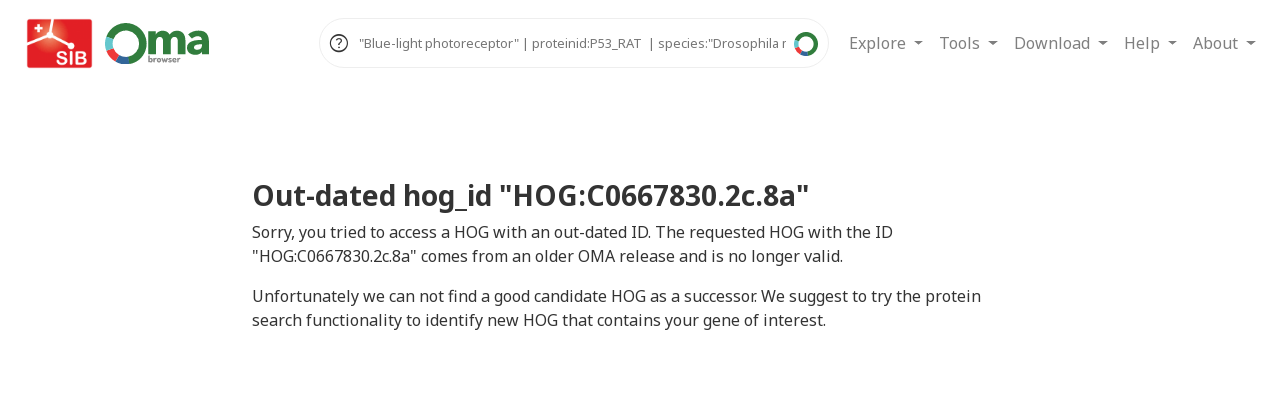

--- FILE ---
content_type: text/html; charset=utf-8
request_url: https://omabrowser.org/oma/hog/HOG:C0667830.2c.8a/Deuterostomia/iham/
body_size: 9520
content:


<!DOCTYPE html>
<html lang="en">
<head>
    <meta charset="utf-8">
    <title>Outdated ID for HOG "HOG:C0667830.2c.8a"</title>
    <meta name="description"
          content="Disambiguate among possible successor HOGs for HOG:C0667830.2c.8a">
    <meta name="viewport" content="width=device-width, initial-scale=1.0">
    
        <meta name="keywords"
              content="orthology,evolutionary gene relations,evolution,paralogy,inference">
    

    
    <!-- Matomo -->
    <script>
        var _paq = window._paq = window._paq || [];
        /* tracker methods like "setCustomDimension" should be called before "trackPageView" */
        _paq.push(["setCookieDomain", "*.omabrowser.org"]);
        _paq.push(['trackPageView']);
        _paq.push(['enableLinkTracking']);
        (function() {
            var u="https://matomo.sib.swiss/";
            _paq.push(['setTrackerUrl', u+'matomo.php']);
            _paq.push(['setSiteId', '6']);
            var d=document, g=d.createElement('script'), s=d.getElementsByTagName('script')[0];
            g.async=true; g.src=u+'matomo.js'; s.parentNode.insertBefore(g,s);
        })();
    </script>
    <noscript><p><img src="https://matomo.sib.swiss/matomo.php?idsite=6&amp;rec=1" style="border:0;" alt="" /></p></noscript>
    <!-- End Matomo Code -->
    

    <link rel="shortcut icon" href="/static/image/favicon.ico" type="image/x-icon">

    <!-- css includes -->

        <link rel="stylesheet" href="https://cdn.jsdelivr.net/npm/bootstrap@4.6.2/dist/css/bootstrap.min.css">


    <link rel="stylesheet" href="https://fonts.googleapis.com/css?family=Dosis:400,800%7CNoto+Sans:400,700%7CRopa+Sans%7CMaterial+Icons">

    <link rel="stylesheet" href="https://fonts.googleapis.com/css2?family=Material+Symbols+Outlined:opsz,wght,FILL,GRAD@48,400,0,0">

    <link rel="stylesheet" href="https://cdnjs.cloudflare.com/ajax/libs/twitter-bootstrap/4.1.3/css/bootstrap.min.css"
          integrity="sha256-eSi1q2PG6J7g7ib17yAaWMcrr5GrtohYChqibrV7PBE=" crossorigin="anonymous">
    <link rel="stylesheet" href="/static/css/oma_styles.css">

    

    <!-- js includes -->
    <script src="//cdnjs.cloudflare.com/ajax/libs/jquery/3.3.1/jquery.min.js"
            integrity="sha256-FgpCb/KJQlLNfOu91ta32o/NMZxltwRo8QtmkMRdAu8=" crossorigin="anonymous"></script>
    <script src="//cdnjs.cloudflare.com/ajax/libs/twitter-bootstrap/4.1.3/js/bootstrap.bundle.min.js"
            integrity="sha256-E/V4cWE4qvAeO5MOhjtGtqDzPndRO1LBk8lJ/PR7CA4=" crossorigin="anonymous"></script>
    <script>const static_root = "/static/";</script>




    <!-- AA: not sure which of those libs will still be needed. I suspect autocomplete.min.js for sure, rest probably not  -->
    <link rel="stylesheet" href="https://use.fontawesome.com/releases/v5.11.2/css/all.css">

    <script src="/static/js/jquery.autocomplete.min.js"></script>

    <script id="release_char-data" type="application/json">"E"</script>

    


    
</head>





<body class="">

   


<nav class="navbar fixed-top navbar-expand-xl bg-light navbar-light topnav">

    <div class="logos-navbar mr-auto">
        <a href="https://www.sib.swiss/"><img src="/static/image/logo-SIB.png" alt="Logo SIB"/></a>
        
            <a href="/oma/home/"><img src="/static/image/logo-oma-mobile.svg" alt="Logo OMA small"/></a>
        
    </div>



    


        <span class="oma-main-search-header">

        

<script src="/static/js/vue.js"></script>

<style>

    .button_search {
        cursor:pointer;
        align-self: center;
        height: 100%;
        background-color: transparent;
        border: none;
        margin-right: 4px;
        margin-left: auto;
        order: 2;
    }

    .button_search:disabled {
    cursor:not-allowed;
}


    .help_icon {
        align-self: center;
        font-size: 1.5em;
        margin: 4px;
        cursor: pointer;
    }

    .prefix-dropdown {
        border: none;
        background-color: transparent;
    }

    .vl {
        border-left: 2px solid grey;
        margin-left: 4px;
        margin-right: 4px;
    }

    #search_nav_input_part {

        display: flex;
        border: 1px solid #eee;
        font-size: 0.9em;
        box-sizing: border-box;
        padding: 0 0 0 4px;
        border-radius: 500px;
    }

    .ml-input{}
    .sl-input{height: 50px;}

    .token-input__tag {
        height: 30px;
        display: inline-block;
        margin-right: 10px;
        background-color: #eee;
        margin-top: 10px;
        line-height: 30px;
        padding: 0 5px;
        border-radius: 5px;
    }

    .token-input__tag > span {
        cursor: pointer;
        opacity: 0.75;
    }

    .token-input__text {
        border: none;
        outline: none;
        font-size: 0.9em;
        line-height: 50px;
        flex-grow: 1;
        background: transparent;
    }

    .token-delete {
        margin-left: 4px;
        color: red;
    }

    #token-container_search_nav{
        overflow: scroll;
        display: inline;
    }

    .ml-token-con{margin-bottom: 8px;}

    .sl-token-con{white-space: nowrap;}


</style>

<script type="module">

    const {createApp} = Vue

    window.search_token_vue_search_nav = createApp({
        data() {
            return {
                tokens: [], //{query: 'HUMAN', single_term: true, prefix: "Species", type: "Taxon"}
                prefixes: {
                    'Protein': ['proteinid','xref','go','ec','description','domain','sequence'],
                    'Taxon': ['species','taxid', 'taxon'],
                    'HOG': ['hog','sequence'],
                    'OMA_Group': ['og', 'fingerprint','sequence'],
                },
                default_prefix : 'description',
                show_error: false,
                error_message : " Error.",
                post_query_search_nav: '',
                multiline: false,
                wild_card: 'sequence',
                placeholder: ' "Blue-light photoreceptor" | proteinid:P53_RAT  | species:"Drosophila melanogaster" ',  //'P53_RAT | Insulin | species:HUMAN | "auxin response factor"',
                placeholder_default: 'proteinid:P53_RAT | "Blue-light photoreceptor" | species:"Drosophila melanogaster" '  //'P53_RAT | Insulin | species:HUMAN | "auxin response factor"',
            }
        },
        compilerOptions: {
            delimiters: ["$[", "]$"]
        },
        methods: {
            get_list_prefixes(lowercase=false){

                let lp = [].concat(...Object.values(this.prefixes));

                if (lowercase){

                    lp = lp.map(element => {return element.toLowerCase();});
                }
                return lp
            },
            get_prefix_used(){
                return this.tokens.map(x => this.get_type_prefix(x.prefix));
            },
            get_type_prefix(prefix){
                for (var key in this.prefixes) {
                    if (this.prefixes.hasOwnProperty(key)) {
                        if (this.prefixes[key].includes(prefix.toLowerCase())){
                            return key
                        }
                    }
                }
                return null
            },
            addToken(event) {

                event.preventDefault()
                let val = event.target.value.trim();


                if (val.length === 0 && this.tokens.length > 0){
                    this.collect_token()
                    // wanted to auto search if press and empty + token but post request miss post_query data
                }
                else {

                    var sinle_term = val[0] !== '"';
                    var multi_term_closed = (val.length > 1 && val[val.length - 1] === '"')
                    var has_prefix = val.includes(':')
                    var prefix_end = val[val.length - 1] === ':'
                    var p = has_prefix ? val.split(':')[0].toLowerCase() : this.default_prefix;


                    // If prefix but not valid
                    if (has_prefix && !this.get_list_prefixes(true).includes(p.toLowerCase())) {
                        this.show_error = true;
                        this.error_message = "Error: Incorrect prefix."
                        return;
                    } else {
                        this.show_error = false;
                    }

                    // If something typed
                    if (val.length > 0) {

                        // Multiple word query
                        if (!sinle_term) {

                            // STOP if multiple not closed
                            if (!multi_term_closed) {

                                if (event.code === "Space") {
                                    event.target.value = val + ' '
                                }
                                return
                            }
                        }

                        // STOP if the prefix is fine and we are at :
                        if (prefix_end) {
                            return
                        }

                        // has a prefix
                        if (has_prefix) {

                            var tmp = val.split(':')[1].trim()
                            sinle_term = tmp[0] !== '"';
                            multi_term_closed = (val.length > 1 && tmp[tmp.length - 1] === '"')


                            // multiple term
                            if (!sinle_term) {

                                // STOP if not closed
                                if (!multi_term_closed) {
                                    if (event.code === "Space") {
                                        event.target.value = val + ' '
                                    }
                                    return
                                }


                            }
                            val = tmp
                        }


                        if (this.validate_token(val.replaceAll('"', ''), sinle_term, p)) {
                            val = val.replaceAll('"', '')
                            this.tokens.push({
                                query: val,
                                single_term: sinle_term,
                                prefix: p,
                                type: this.get_type_prefix(p)
                            });
                            event.target.value = '';
                        }


                    }
                }

            document.getElementById("token-container_search_nav").scrollLeft += 200000;




            },
            addToken_and_search(event){

                this.addToken(event);

                if (this.tokens.length > 0){
                    this.collect_token()
                    this.$refs.submit_button.click();

                }

            },
            removeToken(index) {
                this.tokens.splice(index, 1)
            },
            removeLastToken(event) {
                if (event.target.value.length === 0) {
                    this.removeToken(this.tokens.length - 1)
                }
            },
            enter_from_input(event) {
                if (event.target.value.trim().length > 0) {this.addToken(event)}
                else{
                    event.target.nextElementSibling.focus().click()
                }
            },
            collect_token(){
                this.post_query_search_nav = JSON.stringify(this.tokens)
            },
            detokenize(index){
                var token = this.tokens.splice(index, 1)[0];
                var input_token_search = document.getElementById('input_token_search_search_nav');
                var token_str = token.prefix + ': '
                token_str += token.single_term ? '' : '"'
                token_str += token.query
                token_str += token.single_term ? '' : '"'

                input_token_search.value =  token_str


            },
            on_change_prefix(target, t){
                var prefix = target.value


                if (this.validate_token(t.query, t.single_term,prefix, true)){
                    t.prefix = prefix.toLowerCase()
                }
                else {



                    target.value = t.prefix;
                }

            },
            validate_token(val, sinle_term, p , OnChange=false){

                if (this.wild_card.includes(p)){
                    return true
                }

                // todo Validate type val is valid for p

                // validate prefix not in conflict with other prefix
                var pu = this.get_prefix_used();
                var current_prefix_type = this.get_type_prefix(p)

                if (current_prefix_type !== 'Taxon'){

                    var no_taxon = pu.filter(x => x !== 'Taxon');

                    if (no_taxon.length == 0){return true}

                    else if (OnChange && no_taxon.length == 1){return true}

                    else if (no_taxon.length >  0 && no_taxon.includes(current_prefix_type) ){return true}

                    else if (no_taxon.length > 0 && !no_taxon.includes(current_prefix_type)) {
                        this.show_error = true;
                            this.error_message = "Warning: You are searching for " + no_taxon[0] +
                                "; you can't add a token for " + current_prefix_type
                            return false
                    }

                }

                return true

            },
            preload_token(tokens){
                this.tokens = []
                for (var i in tokens) {
                    var token = tokens[i]
                    if (this.validate_token(token.query, token.sinle_term, token.prefix )){
                        this.tokens.push({query: token.query, single_term: token.sinle_term, prefix: token.prefix, type:token.type});
                    }
                }
                this.placeholder = '';
                this.$refs.input_handle.focus();

            },
            is_empty(){return this.tokens.length === 0},
            modal_clicked(){
                $('#exampleModal_search_nav').modal('show')
            },
            format_token_string(str){
                if (str.length < 20){return str}

                return str.slice(0, 20) + '...'
            }
        },
    }).mount('#search_nav')

    var autocomplete_opts = {

        paramName: 'search',
        serviceUrl: '/api/xref/',
        minChars: 3,
        triggerSelectOnValidInput: false,
        deferRequestBy: 200,
        transformResult: function (response) {
            var json = JSON.parse(response);
            var xref_source_order = ['UniProtKB/SwissProt', 'UniProtKB/TrEMBL', 'Ensembl Protein', 'Ensembl Gene', 'Ensembl Transcript', 'RefSeq', 'EntrezGene', 'FlyBase', 'WormBase', 'EnsemblGenomes', 'NCBI', 'EMBL', 'SourceID', 'SourceAC', 'HGNC', 'Gene Name', 'Synonym', 'Protein Name', 'ORF Name', 'Ordered Locus Name', 'PDB', 'Swiss Model', 'STRING', 'neXtProt', 'Bgee', 'EPD', 'ChEMBL', 'GlyConnect', 'SwissPalm', 'DisGeNET', 'WikiGene', 'IPI', 'GI', 'n/a'];
            json.sort(function (a, b){
                const idx_a = xref_source_order.indexOf(a.source), idx_b = xref_source_order.indexOf(b.source);
                if (idx_a === idx_b){
                    return a.xref > b.xref ? 1 : -1;
                }
                return idx_a - idx_b;
            });
            return {
                suggestions: $.map(json, function (dataItem) {
                    return {value: dataItem.xref, data: dataItem};
                })
            };
        },
        groupBy: 'source',
        formatResult: function(suggestion, currentValue) {
            // Do not replace anything if there current value is empty
            if (!currentValue) {
                return suggestion.value;
            }
            // escape any special char
            var pattern = '(' + currentValue.replace(/[|\\{}()[\]^$+*?.]/g, "\\$&") + ')';
            var highlight_and_escape = function(val){
                return val.replace(new RegExp(pattern, 'gi'), '<strong>$1<\/strong>')
                    .replace(/&/g, '&amp;')
                    .replace(/</g, '&lt;')
                    .replace(/>/g, '&gt;')
                    .replace(/"/g, '&quot;')
                    .replace(/&lt;(\/?strong)&gt;/g, '<$1>');
            };
            return '<span class="auto-xref">' + highlight_and_escape(suggestion.data.xref) + '</span> &nbsp;' +
                '<span class="auto-omaid">' + suggestion.data.omaid + '</span>' +
                '<span class="auto-species">' + highlight_and_escape(suggestion.data.genome.species) + '</span>';
        },
        onSelect: function(item){
            window.location.href = "/oma/vps/" + item.data.entry_nr;
            return false;
        },
        response: function( event, ui ) {console.log('HOG')}

    };
    $('#input_token_search_search_nav').autocomplete(autocomplete_opts);





</script>


<!-- Modal -->
<div class="modal fade" data-backdrop="false" id="exampleModal_search_nav" tabindex="-1" aria-labelledby="exampleModalLabelsearch_nav" aria-hidden="true">
  <div class="modal-dialog modal-lg modal-dialog-centered" >
    <div class="modal-content">
      <div class="modal-header">
        <h4 class="modal-title" id="exampleModalLabelsearch_nav">How to use the search in OMA Browser ?</h4>
        <button type="button" class="close" data-dismiss="modal" aria-label="Close">
          <span aria-hidden="true">&times;</span>
        </button>
      </div>
      <div class="modal-body" style="text-align: justify">

          <strong>How does the search work?</strong>

          <p>Input a query in the search field. Everytime you press Space or Enter after a word, a <b>token</b> will be created.
              The token is composed of a <b>prefix</b>  describing how the query should be treated and the actual <b>query</b> itself.</p>

          <strong>What are the different types of tokens?</strong>

          <p>Each token represents either a Gene, HOG, OMA group, or Taxon. Prefixes are used to specify which category to associate with the query term.
</p>

          <table class="table table-bordered">
  <thead>
    <tr>
      <th scope="col">Category</th>
      <th scope="col">Prefixes</th>
    </tr>
  </thead>
  <tbody>
    <tr>
      <th scope="row">Genes</th>
      <td>id, go, ec, description, domain, sequence</td>
    </tr>

  <tr>
      <th scope="row">HOGs</th>
      <td>hog, sequence</td>
    </tr>

    <tr>
      <th scope="row">OMA Groups</th>
      <td>omagroup, fingerprint, sequence</td>
    </tr>

  <tr>
      <th scope="row">Taxon</th>
      <td>species, taxid, taxon</td>
    </tr>


  </tbody>
</table>

          <small>For example, the token [go:4225] will search for genes in the OMA database annotated with the GO:0004225 gene ontology term.
</small>
          <br>

          <strong>How to search for a multi-word query?</strong>

          <p>If your query term is composed of multiple words (e.g homo sapiens), use " " to encapsulate it.
</p>

          <strong>How many tokens can I have?</strong>

          <p>There is no limit on the number of tokens. It is not possible to enter multiple tokens of different categories,
              except taxon, which can be combined with other categories. For example, you can search for 'hog:60627 species:HUMAN'
              to return human genes found in HOG:606207.
</p>

          <strong>How to edit/delete a token?</strong>

          <p>To edit a query, click on it to modify the input field. To edit a prefix, click on the dropdown icon to select another one. To remove a token, click on the x to delete it.</p>

          <strong>Autosuggest</strong>

          <p>Typing a query without hitting enter or space will prompt an autosuggestion for the identifier after a few seconds.</p>







      </div>
      <div class="modal-footer">
        <button type="button" class="btn btn-secondary" data-dismiss="modal">Close</button>
      </div>
    </div>
  </div>
</div>


<form method="POST" id='form_' action="/oma/search-token/" >
            <input type="hidden" name="csrfmiddlewaretoken" value="lwpTulcB2HW3qs7V277RPe5fkuspLSgSmF3BVpvOnf29eZC6c6JCKmAAgUT5PICR">

<div id="search_nav">

    <div id="search_nav_input_part" :class="multiline ? 'ml-input' : 'sl-input'">

        <span class="material-symbols-outlined help_icon"   @click="modal_clicked">
help
</span>


        <div id="token-container_search_nav" :class="multiline ? 'ml-token-con' : 'sl-token-con'" >



    <span v-for="token, index in tokens" :key="token" class="token-input__tag">


        <select class="prefix-dropdown" @change="on_change_prefix($event.target, token)">

               <template v-for="(prefixes_list, prefix_type) in prefixes">
    <optgroup :label="prefix_type" >
    <option v-for="prefix in prefixes_list" :key="prefix" :selected="prefix == token.prefix">
                $[ prefix ]$
            </option>
         </optgroup>
  </template>

        </select>

        <span class="vl"></span>

        <p style="display: inline" @click='detokenize(index)'>  $[ format_token_string(token.query) ]$ </p>

        <span @click='removeToken(index)' class="token-delete">X</span>

        </select>

    </span>

    </div>

    <input type="hidden" name="hidden_query" :value="post_query_search_nav">

    <input type='text' :placeholder='placeholder' ref="input_handle"  class='token-input__text' id="input_token_search_search_nav"
           @keydown.enter='enter_from_input'
           @keydown.space='addToken'
           @keydown.delete='removeLastToken'
    />

    <button class=" button_search float-right" id="button_submit" ref="submit_button" :disabled="is_empty()" @click='collect_token()' type="submit">
        <img  style='width: 24px;' src="/static/image/logo-oma-o.svg" alt="Logo OMA icon"/>
    </button>

    </div>


    <div style="display: flex" v-show="show_error">
        <small style="color: red; margin-right: auto;" > $[this.error_message]$  </small>
    </div>



</div>

 </form>


        </span>



    



    <button type="button" class="navbar-toggler ml-auto collapsed" data-toggle="collapse"
            data-target="#bs-example-navbar-collapse-1">
        <span></span>
        <span></span>
        <span></span>
    </button>

    <div class="collapse navbar-collapse" id="bs-example-navbar-collapse-1">

        <div class="navbar-nav ml-auto">

        

            <div class="search">
                <h3>Search</h3>

              

<script src="/static/js/vue.js"></script>

<style>

    .button_search {
        cursor:pointer;
        align-self: center;
        height: 100%;
        background-color: transparent;
        border: none;
        margin-right: 4px;
        margin-left: auto;
        order: 2;
    }

    .button_search:disabled {
    cursor:not-allowed;
}


    .help_icon {
        align-self: center;
        font-size: 1.5em;
        margin: 4px;
        cursor: pointer;
    }

    .prefix-dropdown {
        border: none;
        background-color: transparent;
    }

    .vl {
        border-left: 2px solid grey;
        margin-left: 4px;
        margin-right: 4px;
    }

    #search_min_input_part {

        display: flex;
        border: 1px solid #eee;
        font-size: 0.9em;
        box-sizing: border-box;
        padding: 0 0 0 4px;
        border-radius: 500px;
    }

    .ml-input{}
    .sl-input{height: 50px;}

    .token-input__tag {
        height: 30px;
        display: inline-block;
        margin-right: 10px;
        background-color: #eee;
        margin-top: 10px;
        line-height: 30px;
        padding: 0 5px;
        border-radius: 5px;
    }

    .token-input__tag > span {
        cursor: pointer;
        opacity: 0.75;
    }

    .token-input__text {
        border: none;
        outline: none;
        font-size: 0.9em;
        line-height: 50px;
        flex-grow: 1;
        background: transparent;
    }

    .token-delete {
        margin-left: 4px;
        color: red;
    }

    #token-container_search_min{
        overflow: scroll;
        display: inline;
    }

    .ml-token-con{margin-bottom: 8px;}

    .sl-token-con{white-space: nowrap;}


</style>

<script type="module">

    const {createApp} = Vue

    window.search_token_vue_search_min = createApp({
        data() {
            return {
                tokens: [], //{query: 'HUMAN', single_term: true, prefix: "Species", type: "Taxon"}
                prefixes: {
                    'Protein': ['proteinid','xref','go','ec','description','domain','sequence'],
                    'Taxon': ['species','taxid', 'taxon'],
                    'HOG': ['hog','sequence'],
                    'OMA_Group': ['og', 'fingerprint','sequence'],
                },
                default_prefix : 'description',
                show_error: false,
                error_message : " Error.",
                post_query_search_min: '',
                multiline: false,
                wild_card: 'sequence',
                placeholder: ' "Blue-light photoreceptor" | proteinid:P53_RAT  | species:"Drosophila melanogaster" ',  //'P53_RAT | Insulin | species:HUMAN | "auxin response factor"',
                placeholder_default: 'proteinid:P53_RAT | "Blue-light photoreceptor" | species:"Drosophila melanogaster" '  //'P53_RAT | Insulin | species:HUMAN | "auxin response factor"',
            }
        },
        compilerOptions: {
            delimiters: ["$[", "]$"]
        },
        methods: {
            get_list_prefixes(lowercase=false){

                let lp = [].concat(...Object.values(this.prefixes));

                if (lowercase){

                    lp = lp.map(element => {return element.toLowerCase();});
                }
                return lp
            },
            get_prefix_used(){
                return this.tokens.map(x => this.get_type_prefix(x.prefix));
            },
            get_type_prefix(prefix){
                for (var key in this.prefixes) {
                    if (this.prefixes.hasOwnProperty(key)) {
                        if (this.prefixes[key].includes(prefix.toLowerCase())){
                            return key
                        }
                    }
                }
                return null
            },
            addToken(event) {

                event.preventDefault()
                let val = event.target.value.trim();


                if (val.length === 0 && this.tokens.length > 0){
                    this.collect_token()
                    // wanted to auto search if press and empty + token but post request miss post_query data
                }
                else {

                    var sinle_term = val[0] !== '"';
                    var multi_term_closed = (val.length > 1 && val[val.length - 1] === '"')
                    var has_prefix = val.includes(':')
                    var prefix_end = val[val.length - 1] === ':'
                    var p = has_prefix ? val.split(':')[0].toLowerCase() : this.default_prefix;


                    // If prefix but not valid
                    if (has_prefix && !this.get_list_prefixes(true).includes(p.toLowerCase())) {
                        this.show_error = true;
                        this.error_message = "Error: Incorrect prefix."
                        return;
                    } else {
                        this.show_error = false;
                    }

                    // If something typed
                    if (val.length > 0) {

                        // Multiple word query
                        if (!sinle_term) {

                            // STOP if multiple not closed
                            if (!multi_term_closed) {

                                if (event.code === "Space") {
                                    event.target.value = val + ' '
                                }
                                return
                            }
                        }

                        // STOP if the prefix is fine and we are at :
                        if (prefix_end) {
                            return
                        }

                        // has a prefix
                        if (has_prefix) {

                            var tmp = val.split(':')[1].trim()
                            sinle_term = tmp[0] !== '"';
                            multi_term_closed = (val.length > 1 && tmp[tmp.length - 1] === '"')


                            // multiple term
                            if (!sinle_term) {

                                // STOP if not closed
                                if (!multi_term_closed) {
                                    if (event.code === "Space") {
                                        event.target.value = val + ' '
                                    }
                                    return
                                }


                            }
                            val = tmp
                        }


                        if (this.validate_token(val.replaceAll('"', ''), sinle_term, p)) {
                            val = val.replaceAll('"', '')
                            this.tokens.push({
                                query: val,
                                single_term: sinle_term,
                                prefix: p,
                                type: this.get_type_prefix(p)
                            });
                            event.target.value = '';
                        }


                    }
                }

            document.getElementById("token-container_search_nav").scrollLeft += 200000;




            },
            addToken_and_search(event){

                this.addToken(event);

                if (this.tokens.length > 0){
                    this.collect_token()
                    this.$refs.submit_button.click();

                }

            },
            removeToken(index) {
                this.tokens.splice(index, 1)
            },
            removeLastToken(event) {
                if (event.target.value.length === 0) {
                    this.removeToken(this.tokens.length - 1)
                }
            },
            enter_from_input(event) {
                if (event.target.value.trim().length > 0) {this.addToken(event)}
                else{
                    event.target.nextElementSibling.focus().click()
                }
            },
            collect_token(){
                this.post_query_search_min = JSON.stringify(this.tokens)
            },
            detokenize(index){
                var token = this.tokens.splice(index, 1)[0];
                var input_token_search = document.getElementById('input_token_search_search_min');
                var token_str = token.prefix + ': '
                token_str += token.single_term ? '' : '"'
                token_str += token.query
                token_str += token.single_term ? '' : '"'

                input_token_search.value =  token_str


            },
            on_change_prefix(target, t){
                var prefix = target.value


                if (this.validate_token(t.query, t.single_term,prefix, true)){
                    t.prefix = prefix.toLowerCase()
                }
                else {



                    target.value = t.prefix;
                }

            },
            validate_token(val, sinle_term, p , OnChange=false){

                if (this.wild_card.includes(p)){
                    return true
                }

                // todo Validate type val is valid for p

                // validate prefix not in conflict with other prefix
                var pu = this.get_prefix_used();
                var current_prefix_type = this.get_type_prefix(p)

                if (current_prefix_type !== 'Taxon'){

                    var no_taxon = pu.filter(x => x !== 'Taxon');

                    if (no_taxon.length == 0){return true}

                    else if (OnChange && no_taxon.length == 1){return true}

                    else if (no_taxon.length >  0 && no_taxon.includes(current_prefix_type) ){return true}

                    else if (no_taxon.length > 0 && !no_taxon.includes(current_prefix_type)) {
                        this.show_error = true;
                            this.error_message = "Warning: You are searching for " + no_taxon[0] +
                                "; you can't add a token for " + current_prefix_type
                            return false
                    }

                }

                return true

            },
            preload_token(tokens){
                this.tokens = []
                for (var i in tokens) {
                    var token = tokens[i]
                    if (this.validate_token(token.query, token.sinle_term, token.prefix )){
                        this.tokens.push({query: token.query, single_term: token.sinle_term, prefix: token.prefix, type:token.type});
                    }
                }
                this.placeholder = '';
                this.$refs.input_handle.focus();

            },
            is_empty(){return this.tokens.length === 0},
            modal_clicked(){
                $('#exampleModal_search_min').modal('show')
            },
            format_token_string(str){
                if (str.length < 20){return str}

                return str.slice(0, 20) + '...'
            }
        },
    }).mount('#search_min')

    var autocomplete_opts = {

        paramName: 'search',
        serviceUrl: '/api/xref/',
        minChars: 3,
        triggerSelectOnValidInput: false,
        deferRequestBy: 200,
        transformResult: function (response) {
            var json = JSON.parse(response);
            var xref_source_order = ['UniProtKB/SwissProt', 'UniProtKB/TrEMBL', 'Ensembl Protein', 'Ensembl Gene', 'Ensembl Transcript', 'RefSeq', 'EntrezGene', 'FlyBase', 'WormBase', 'EnsemblGenomes', 'NCBI', 'EMBL', 'SourceID', 'SourceAC', 'HGNC', 'Gene Name', 'Synonym', 'Protein Name', 'ORF Name', 'Ordered Locus Name', 'PDB', 'Swiss Model', 'STRING', 'neXtProt', 'Bgee', 'EPD', 'ChEMBL', 'GlyConnect', 'SwissPalm', 'DisGeNET', 'WikiGene', 'IPI', 'GI', 'n/a'];
            json.sort(function (a, b){
                const idx_a = xref_source_order.indexOf(a.source), idx_b = xref_source_order.indexOf(b.source);
                if (idx_a === idx_b){
                    return a.xref > b.xref ? 1 : -1;
                }
                return idx_a - idx_b;
            });
            return {
                suggestions: $.map(json, function (dataItem) {
                    return {value: dataItem.xref, data: dataItem};
                })
            };
        },
        groupBy: 'source',
        formatResult: function(suggestion, currentValue) {
            // Do not replace anything if there current value is empty
            if (!currentValue) {
                return suggestion.value;
            }
            // escape any special char
            var pattern = '(' + currentValue.replace(/[|\\{}()[\]^$+*?.]/g, "\\$&") + ')';
            var highlight_and_escape = function(val){
                return val.replace(new RegExp(pattern, 'gi'), '<strong>$1<\/strong>')
                    .replace(/&/g, '&amp;')
                    .replace(/</g, '&lt;')
                    .replace(/>/g, '&gt;')
                    .replace(/"/g, '&quot;')
                    .replace(/&lt;(\/?strong)&gt;/g, '<$1>');
            };
            return '<span class="auto-xref">' + highlight_and_escape(suggestion.data.xref) + '</span> &nbsp;' +
                '<span class="auto-omaid">' + suggestion.data.omaid + '</span>' +
                '<span class="auto-species">' + highlight_and_escape(suggestion.data.genome.species) + '</span>';
        },
        onSelect: function(item){
            window.location.href = "/oma/vps/" + item.data.entry_nr;
            return false;
        },
        response: function( event, ui ) {console.log('HOG')}

    };
    $('#input_token_search_search_min').autocomplete(autocomplete_opts);





</script>


<!-- Modal -->
<div class="modal fade" data-backdrop="false" id="exampleModal_search_min" tabindex="-1" aria-labelledby="exampleModalLabelsearch_min" aria-hidden="true">
  <div class="modal-dialog modal-lg modal-dialog-centered" >
    <div class="modal-content">
      <div class="modal-header">
        <h4 class="modal-title" id="exampleModalLabelsearch_min">How to use the search in OMA Browser ?</h4>
        <button type="button" class="close" data-dismiss="modal" aria-label="Close">
          <span aria-hidden="true">&times;</span>
        </button>
      </div>
      <div class="modal-body" style="text-align: justify">

          <strong>How does the search work?</strong>

          <p>Input a query in the search field. Everytime you press Space or Enter after a word, a <b>token</b> will be created.
              The token is composed of a <b>prefix</b>  describing how the query should be treated and the actual <b>query</b> itself.</p>

          <strong>What are the different types of tokens?</strong>

          <p>Each token represents either a Gene, HOG, OMA group, or Taxon. Prefixes are used to specify which category to associate with the query term.
</p>

          <table class="table table-bordered">
  <thead>
    <tr>
      <th scope="col">Category</th>
      <th scope="col">Prefixes</th>
    </tr>
  </thead>
  <tbody>
    <tr>
      <th scope="row">Genes</th>
      <td>id, go, ec, description, domain, sequence</td>
    </tr>

  <tr>
      <th scope="row">HOGs</th>
      <td>hog, sequence</td>
    </tr>

    <tr>
      <th scope="row">OMA Groups</th>
      <td>omagroup, fingerprint, sequence</td>
    </tr>

  <tr>
      <th scope="row">Taxon</th>
      <td>species, taxid, taxon</td>
    </tr>


  </tbody>
</table>

          <small>For example, the token [go:4225] will search for genes in the OMA database annotated with the GO:0004225 gene ontology term.
</small>
          <br>

          <strong>How to search for a multi-word query?</strong>

          <p>If your query term is composed of multiple words (e.g homo sapiens), use " " to encapsulate it.
</p>

          <strong>How many tokens can I have?</strong>

          <p>There is no limit on the number of tokens. It is not possible to enter multiple tokens of different categories,
              except taxon, which can be combined with other categories. For example, you can search for 'hog:60627 species:HUMAN'
              to return human genes found in HOG:606207.
</p>

          <strong>How to edit/delete a token?</strong>

          <p>To edit a query, click on it to modify the input field. To edit a prefix, click on the dropdown icon to select another one. To remove a token, click on the x to delete it.</p>

          <strong>Autosuggest</strong>

          <p>Typing a query without hitting enter or space will prompt an autosuggestion for the identifier after a few seconds.</p>







      </div>
      <div class="modal-footer">
        <button type="button" class="btn btn-secondary" data-dismiss="modal">Close</button>
      </div>
    </div>
  </div>
</div>


<form method="POST" id='form_' action="/oma/search-token/" >
            <input type="hidden" name="csrfmiddlewaretoken" value="lwpTulcB2HW3qs7V277RPe5fkuspLSgSmF3BVpvOnf29eZC6c6JCKmAAgUT5PICR">

<div id="search_min">

    <div id="search_min_input_part" :class="multiline ? 'ml-input' : 'sl-input'">

        <span class="material-symbols-outlined help_icon"   @click="modal_clicked">
help
</span>


        <div id="token-container_search_min" :class="multiline ? 'ml-token-con' : 'sl-token-con'" >



    <span v-for="token, index in tokens" :key="token" class="token-input__tag">


        <select class="prefix-dropdown" @change="on_change_prefix($event.target, token)">

               <template v-for="(prefixes_list, prefix_type) in prefixes">
    <optgroup :label="prefix_type" >
    <option v-for="prefix in prefixes_list" :key="prefix" :selected="prefix == token.prefix">
                $[ prefix ]$
            </option>
         </optgroup>
  </template>

        </select>

        <span class="vl"></span>

        <p style="display: inline" @click='detokenize(index)'>  $[ format_token_string(token.query) ]$ </p>

        <span @click='removeToken(index)' class="token-delete">X</span>

        </select>

    </span>

    </div>

    <input type="hidden" name="hidden_query" :value="post_query_search_min">

    <input type='text' :placeholder='placeholder' ref="input_handle"  class='token-input__text' id="input_token_search_search_min"
           @keydown.enter='enter_from_input'
           @keydown.space='addToken'
           @keydown.delete='removeLastToken'
    />

    <button class=" button_search float-right" id="button_submit" ref="submit_button" :disabled="is_empty()" @click='collect_token()' type="submit">
        <img  style='width: 24px;' src="/static/image/logo-oma-o.svg" alt="Logo OMA icon"/>
    </button>

    </div>


    <div style="display: flex" v-show="show_error">
        <small style="color: red; margin-right: auto;" > $[this.error_message]$  </small>
    </div>



</div>

 </form>

            </div>

         

            <ul class="navbar-nav">

                <!-- explore dropdown -->
                <li class="nav-item dropdown">
                    <a class="nav-link dropdown-toggle text-nowrap" href="#" id="navbarDropdown"
                       role="button" data-toggle="dropdown" aria-haspopup="true" aria-expanded="false">Explore <span
                            class="caret"></span></a>


                    <div class="dropdown-menu" role="menu">
                        <a class="dropdown-item" href="/oma/release/">Species/release information</a>
                        <a class="dropdown-item" href="/oma/phylostratigraphy/">Phylostratigraphy</a>

                        <div class="dropdown-divider"></div>

                        <div role="presentation" class="dropdown-header">Quick access to</div>
                        <a class="dropdown-item" href="/oma/genome/">Extant and Ancestral genomes</a>
                        <a class="dropdown-item" href="/oma/landOMA/">OMA groups</a>
                        <a class="dropdown-item" href="/oma/hogs/">Hierarchical orthologous groups (HOGs)</a>
                        <a class="dropdown-item" href="/oma/landAnnotation/">Functional annotations</a>
                        <a class="dropdown-item" href="/oma/synteny/">Local synteny</a>


                    </div>

                </li>


                <!-- compute dropdown -->
                <li class="nav-item dropdown">
                    <a href="#" class="nav-link dropdown-toggle text-nowrap"
                       data-toggle="dropdown">Tools
                        <span class="caret"></span></a>

                    <div class="dropdown-menu" role="menu">

                        <div role="presentation" class="dropdown-header">Online tools</div>

                        <a class="dropdown-item" href="/oma/fastmapping/">Fast mapping</a> 
                        <a class="dropdown-item" href="/oma/functions/">Functional prediction</a>
                        <a class="dropdown-item" href="/oma/dotplot/">Synteny dotplot</a>
                        <a class="dropdown-item" href="/oma/genomePW/">Genome pair orthology</a>
                        <a class="dropdown-item" href="/oma/go_enrichment/">GO enrichment analysis</a>
                        <a class="dropdown-item" href="/oma/omamo/search/">OMA-MO: Find model organism</a>
                        <a class="dropdown-item" href="https://omark.omabrowser.org">OMArk: Assess proteome quality</a>

                        <div class="dropdown-divider"></div>

                        <div role="presentation" class="dropdown-header">Software</div>
                        <a class="dropdown-item" href="https://omabrowser.org/standalone/">OMA StandAlone</a>
                        <a class="dropdown-item" href="https://github.com/dessimozlab/read2tree">read2tree</a>
                        <a class="dropdown-item" href="https://github.com/dessimozlab/FastOMA">FastOMA</a>
                        <a class="dropdown-item" href="https://github.com/dessimozlab/pyham">pyHam</a>

                        <div class="dropdown-divider"></div>


                        <div role="presentation" class="dropdown-header">Visualisation tools</div>
                        <a class="dropdown-item" href="https://phylo.io/">Phylo.io</a>
                        <a class="dropdown-item" href="https://github.com/dessimozlab/iham">IHam</a>

                        <div class="dropdown-divider"></div>
                        <a class="dropdown-item text-center" href="/oma/tools/"><b> <i class="fas fa-toolbox"></i> See all OMA tools</b></a>


                    </div>

                </li>

                <!-- Download dropdown -->
                <li class="nav-item dropdown">
                    <a href="#" class="nav-link dropdown-toggle text-nowrap"
                       data-toggle="dropdown">Download
                        <span class="caret"></span></a>

                    <ul class="dropdown-menu" role="menu">

                        <div role="presentation" class="dropdown-header">OMA database files</div>
                        <a class="dropdown-item" href="/oma/current/">Current release</a>
                        <a class="dropdown-item" href="/oma/export/">Export All/All</a> 
                        <a class="dropdown-item" href="/oma/export_markers/">Export marker genes</a>
                        <a class="dropdown-item" href="/oma/archives/">Archives</a>

                        <div class="dropdown-divider"></div>

                        <div role="presentation" class="dropdown-header">API</div>
                        <a class="dropdown-item" href="/api/docs">OMA API</a>
                        <a class="dropdown-item" href="https://bioconductor.org/packages/release/bioc/html/OmaDB.html">R API binding</a>
                        <a class="dropdown-item" href="https://github.com/DessimozLab/pyomadb">Python API binding</a>

                        <div class="dropdown-divider"></div>
                        <div role="presentation" class="dropdown-header">Semantic web</div>
                        
                          <a class="dropdown-item" href="https://sparql.omabrowser.org/">SPARQL endpoint</a>
                        

                        <div class="dropdown-divider"></div>
                        <a class="dropdown-item text-center" href="/oma/uses/"><b> <i class="fas fa-keyboard"></i> Access the OMA data</b></a>



                    </ul>
                </li>


                <!-- Help dropdown -->
                <li class="nav-item dropdown">
                    <a href="#" class="nav-link dropdown-toggle text-nowrap" data-toggle="dropdown">Help
                        <span class="caret"></span></a>
                    <ul class="dropdown-menu dropdown-menu-right" role="menu">
                        <a class="dropdown-item" href="/oma/about/">Introduction</a>
                        <a class="dropdown-item" href="/oma/type/">Orthology Basics</a>
                        <a class="dropdown-item" href="/oma/homologs/">Type of homologs</a>
                        <a class="dropdown-item" href="/oma/uses/">Access the OMA data</a>
                        <a class="dropdown-item" href="/oma/tools/">Catalog of tools</a>
                        
                          <a class="dropdown-item" href="/oma/suggestion/genome/">Suggesting a genome</a>
                        
                        <a class="dropdown-item" href="/oma/FAQ/">FAQ</a>
                        <a class="dropdown-item" href="https://www.biostars.org/tag/oma/">Q&amp;A on BioStars</a>
                        <a class="dropdown-item " href="/oma/glossary/">  Glossary</a>


                        
                            <div class="dropdown-divider"></div>
                            <a class="dropdown-item text-center" href="/oma/academy/"><b> <i class="fas fa-book"></i> OMA Academy</b></a>
                        
                    </ul>
                </li>


                <!-- about dropdown -->
                <li class="nav-item dropdown">
                    <a class="nav-link dropdown-toggle text-nowrap" href="#" role="button"
                       data-toggle="dropdown" aria-haspopup="true" aria-expanded="false">About <span
                            class="caret"></span></a>


                    <div class="dropdown-menu dropdown-menu-right" role="menu">
                        <a class="dropdown-item" href="/oma/about/">OMA</a>
                        <a class="dropdown-item" href="/oma/team/">Team</a>
                        <a class="dropdown-item" href="/oma/sab/">SAB</a>
                        <a class="dropdown-item" href="/oma/funding/">Funding</a>
                        <a class="dropdown-item" href="/oma/terms_of_use/">Terms of use</a>
                        <div class="dropdown-divider"></div>
                        <a class="dropdown-item" href="mailto:contact@omabrowser.org"><span
                                class="glyphicon glyphicon-envelope"></span> Contact</a>
                    </div>

                </li>
            </ul>

        </div>
    </div>

</nav>




<!--suppress ALL -->
<div id="oma-generic-container">
    <div class="container-fluid">
        <div class="jumbotron">
                <div class="card-body ">
                     <div class="pull-left">
                         <div class="row">
                             <div class="col-md-8 offset-md-2">

                             



<h3><strong>Out-dated hog_id "HOG:C0667830.2c.8a"</strong></h3>
                             <p>Sorry, you tried to access a HOG with an out-dated ID. The requested HOG with the ID "HOG:C0667830.2c.8a" comes from an older OMA release and is no longer valid.</p>
                             
                                 <p>Unfortunately we can not find a good candidate HOG as a successor.
                                    We suggest to try the protein search functionality to identify new HOG
                                    that contains your gene of interest.</p>
                             

                             </div>
                         </div>
                     </div>
                </div>
        </div>
    </div>
</div>





</body>
</html>
